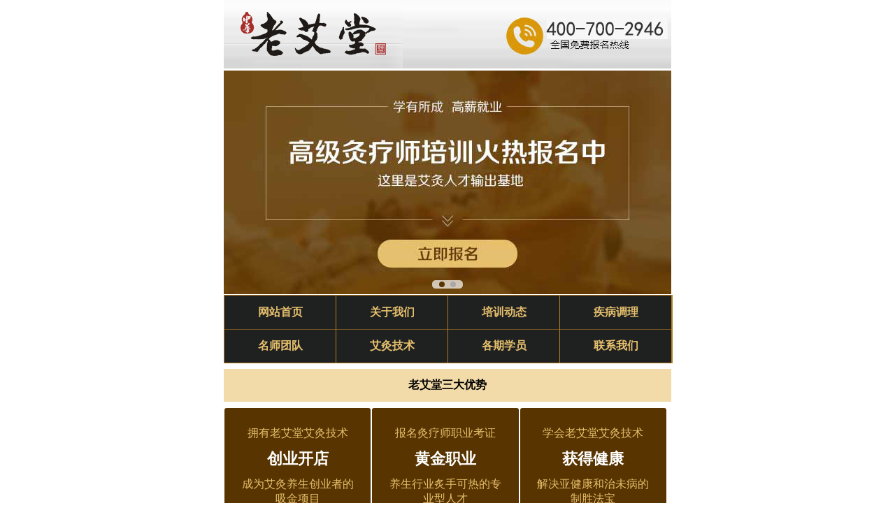

--- FILE ---
content_type: text/html; charset=utf-8
request_url: http://m.peixun.laoaitang.com/
body_size: 5627
content:

<!DOCTYPE html PUBLIC "-//W3C//DTD XHTML 1.0 Transitional//EN" "http://www.w3.org/TR/xhtml1/DTD/xhtml1-transitional.dtd">

<html xmlns="http://www.w3.org/1999/xhtml">
<head><title>老艾堂</title>
<meta name="keywords" content="老艾堂" />
<meta name="description" content="老艾堂艾灸培训学校,艾灸培训专业基地,人力资源部指定灸疗师培训机构,每月定期举行灸疗师培训班,提供专业艾灸养生与艾灸技术培训,灸疗师培训,一次缴费,全年免费复训.找艾灸培训学校和艾灸培训班,来老艾堂艾灸培训学校.艾灸培训全国咨询电话:400-008-6909" />
<meta http-equiv="Content-Type" content="text/html; charset=utf-8" /><meta name="viewport" content="width=device-width,height=device-height,inital-scale=1.0,maximum-scale=1.0,user-scalable=no;" /><meta name="format-detection" content="telephone=no" /><meta http-equiv="X-UA-Compatible" content="IE=edge,chrome=1" /> <!---搜索引擎看的----> 
<meta name="apple-mobile-web-app-capable" content="yes" /> <!--指定的iphone中safari顶端的状态条的样式--> 
<meta name="apple-mobile-web-app-status-bar-style" content="black" /><link href="css/index.css" rel="stylesheet" type="text/css" /> 
<script src="js/TouchSlide.1.1.js"></script><title>

</title></head>

<script type="text/javascript">
        function zkk() {
            var title = $("#nicekname").val();
            var tel1 = $("#tel1").val();
            var come = $("#come").val();
    
            var content = $("#content").val();
            var url = "";

            if (title == "" || title == "请输入你的姓名") {
                alert("请输入你的姓名")

            }

            else if (tel1 == ""||tel1=="请输入你的电话号码") {
                alert("请输入你的电话号码")

            }
            else {

                rurl = "http://m.laoaitang.com/Tools/add.ashx?title=" + title + "&tel1=" + tel1 + "&come=" + come + "&content=" + content + "";
                $.ajax({
                    url: rurl,
                    type: "get",
                    dataType: "json",
                    timeout: "60000",
                    success: function (data) {
                        if (data == 0) {
                            alert("留言成功");
                            return true;
                        }
                        else (data == 1)
                        {
                            alert("留言失败");
                            return false;
                        }

                    },
                    error: function () {
                        alert("留言成功")
                    }
                });

            }
     
   }
</script>
<body>
    <form name="BdBPForm0" method="post" action="http://www.laoaitang.com/plug/book.asp?act=add" id="BdBPForm0" accept-charset="utf-8" target="BdBPIframe">
<div>
<input type="hidden" name="__VIEWSTATE" id="__VIEWSTATE" value="/wEPDwUKMTY3NjMxNDc2NmRkqrHpaZnRdG9g78o7GSR7ydR95hw=" />
</div>

<div>

	<input type="hidden" name="__VIEWSTATEGENERATOR" id="__VIEWSTATEGENERATOR" value="90059987" />
</div>



  <div class="top">
	<img class="fl logo" src="images/logo.jpg"> 
    <a title="加盟热线：400-008-6909" href="tel:400-008-6909">
    <img class="fr phone" alt="加盟热线：400-008-6909" src="images/phone.jpg">
    </a>
</div>   
  
<div style="clear: both;"></div>



<!--轮播--begin
<div id="banner" class="banner" style="width:100%">
    <div class="hd">
        <ul></ul>
    </div>
    <div class="bd">
        <ul>
        <li><a onClick="swt()" href="javascript:void(0)"><img src="images/banner01.jpg"/></a></li>
        <li><a onClick="swt()" href="javascript:void(0)"><img src="images/banner02.jpg"/></a></li>
        </ul>
    </div>
</div>
<script type="text/javascript">
    TouchSlide({
        slideCell: "#banner",
        titCell: ".hd ul", //开启自动分页 autoPage:true ，此时设置 titCell 为导航元素包裹层
        mainCell: ".bd ul",
        effect: "left",
        autoPlay: true, //自动播放
        autoPage: true, //自动分页
        switchLoad: "_src" //切换加载，真实图片路径为"_src" 
    });
</script> -->
<!--轮播--end-->




<div class="main">
    	<div id="focus" class="focus">
            <div class="hds">
                <ul>
                </ul>
            </div>
            <div class="bds">
                <ul>    
                    <li><a href=""><img src="images/banner01.jpg" /></a></li> 
                    <li><a href=""><img src="images/banner02.jpg" /></a></li>              
                </ul>
            </div>
    </div>
</div>
    <!----banner the end----->
    <script type="text/javascript">
        TouchSlide({
            slideCell: "#focus",
            titCell: ".hds ul", //开启自动分页 autoPage:true ，此时设置 titCell 为导航元素包裹层
            mainCell: ".bds ul",
            effect: "left",
            autoPlay: true, //自动播放
            autoPage: true, //自动分页
            switchLoad: "_src" //切换加载，真实图片路径为"_src" 
        });        
    </script>
    
	<!--banner  end-->  



		
        
<div class="nav">
    <ul>
    	<li><a href="/">网站首页</a></li>        
        <li><a href="/About.aspx?Id=126">关于我们</a></li>
        <li><a href="/News.aspx?classId=403">培训动态</a></li>
        <li><a href="/News.aspx?classId=404">疾病调理</a></li>
        
        <li><a href="/shengnei.aspx?classId=425">名师团队</a></li>
        <li><a href="/shengnei.aspx?classId=424">艾灸技术</a></li>
        <li><a href="/shengnei.aspx?classId=420">各期学员</a></li>
        <li><a href="lxwm.html">联系我们</a></li>       
    </ul>
</div>


  
  
  








<!--老艾堂三大优势-->
<div class="main02">
    <div class="title">
        <strong>老艾堂三大优势</strong>    
  		<div style="clear: both;"></div> 
	</div>
	
    <ul class="good">
    	<li>
        	<p>拥有老艾堂艾灸技术</p>
        	<h1>创业开店</h1>
            <p>成为艾灸养生创业者的吸金项目</p>
        </li>
        
        <li>
        	<p>报名灸疗师职业考证</p>
        	<h1>黄金职业</h1>
            <p>养生行业炙手可热的专业型人才</p>
        </li>
        
        <li>
        	<p>学会老艾堂艾灸技术</p>
        	<h1>获得健康</h1>
            <p>解决亚健康和治未病的制胜法宝</p>
        </li>
        <div style="clear:both;"></div>
    </ul>
</div>
<!-------------------------------->



<!--培训动态-->
<div class="main02">    
    <div class="title">
        <strong>老艾堂培训动态</strong>    
  		<div style="clear: both;"></div> 
	</div>
	<ul class="f all02">

     <li><i>></i><a href="NewsCon.aspx?Id=935&classId=403">多名老师齐上阵——三伏灸 …</a> <a href="NewsCon.aspx?Id=935&classId=403"><span>HOT</span></a></li> <li><i>></i><a href="NewsCon.aspx?Id=933&classId=403">六月份中医高级灸疗师 技术…</a> <a href="NewsCon.aspx?Id=933&classId=403"><span>HOT</span></a></li>
        
          <li><i>></i><a href="NewsCon.aspx?Id=937&classId=403">单穴调理颈肩腰腿痛与常见病…</a></li> <li><i>></i><a href="NewsCon.aspx?Id=932&classId=403">第17期高级中医灸疗师技术考…</a></li> <li><i>></i><a href="NewsCon.aspx?Id=929&classId=403">第16期高级中医灸疗师技术考…</a></li>
       
       
       
       
		<div style="clear:both;"></div>
    </ul>
    <div class="anniu"><a href="/News.aspx?classId=403"><img src="images/more01.gif"></a></div>
</div>
<!-------------------------------->


<!--老艾堂常见问答-->
<div class="main03">
    <div class="title">
        <strong>老艾堂常见问答</strong>    
		<div style="clear: both;"></div> 
	</div>
	<ul class="f all02">

        <li><i>></i><a href="NewsCon.aspx?Id=925&classId=422" >什么样的人可以做老艾堂三伏…</a></li><li><i>></i><a href="NewsCon.aspx?Id=922&classId=422" >什么是老艾堂三伏灸?</a></li><li><i>></i><a href="NewsCon.aspx?Id=852&classId=422" >如果参加一次艾灸培训学不会…</a></li><li><i>></i><a href="NewsCon.aspx?Id=851&classId=422" >中医灸疗师证书有什么作用？…</a></li>
    
        
        <div style="clear:both;"></div>
    </ul> 
    <div class="anniu"><a href="/News.aspx?classId=422"><img src="images/more01.gif"></a></div> 
    <ul class="list-four">
    	<li>
        	<a href="shengnei.aspx?classId=425" ><img src="images/td.png"></a>
        	<p>名师团队</p>
        </li>
        
        <li>
        	<a href="shengnei.aspx?classId=424" ><img src="images/zhl.png"></a>
        	<p>经典技术</p>
        </li>
        	
        <li>
        	<a href="shengnei.aspx?classId=421"><img src="images/zige.png"></a>
        	<p>资格考证</p>
        </li>
        
        <li>
        	<a href="shengnei.aspx?classId=420" ><img src="images/xue.png"></a>
        	<p>各期学员</p>
        </li>
        <div style="clear: both;"></div>
    </ul>
    <div style="clear:both;"></div>
</div>
<!-------------------------------->


<!--老艾堂培训课程-->
<div class="main02">    
    <div class="title">
        <strong>老艾堂培训课程</strong>    
  		<div style="clear: both;"></div> 
	</div>
	<ul class="f all02">
        <li><a href="" target="_blank"><b>中医灸疗师资格考证培训</b></a> <a href="#"><span>HOT</span></a></li>
        <li><a href="" target="_blank"><b>中医经络养生调理技术培训</b></a> <a href="#"><span>NEW</span></a></li>
        <li><a href="" target="_blank"><b>老艾堂古方理疗经典技术培训</b></a></li>
        <li><a href="" target="_blank"><b>老艾堂龙虎灸技术培训</b></a></li>
        <li><a href="" target="_blank"><b>刮痧疏通温灸术培训</b></a></li>
        <li><a href="" target="_blank"><b>老艾堂三元聚顶葫芦灸培训</b></a></li>
		<div style="clear:both;"></div>
    </ul>
</div>
<!-------------------------------->

<!--老艾堂资质荣誉-->
<div class="main02">    
    <div class="title">
        <strong>老艾堂资质荣誉</strong>    
  		<div style="clear: both;"></div> 
	</div>    
    
	<div class="pro">
        <a style="display:block;width:100%;">
		<img src="images/jpry_1.jpg" width="100%" >
	</a>
         
	</div>   
</div>

<!-------------------------------->
<!--老艾堂教学环境-->
<div class="main05">
    <div class="title">
        <strong>老艾堂教学环境</strong>    
        <span><a href="shengnei.aspx?classId=420">更多></a></span>
		<div style="clear: both;"></div> 
	</div>
    <div class="blist">
    	<ul>

        <li><a href="shengneishow.aspx?Id=1343&classId=420" title="中医古方理疗技术培训会（石家庄站）"><img src="/UpLoadFiles/20161021/2016102111233190.jpg" /><p>中医古方理疗技术培训会…</p></a></li><li><a href="shengneishow.aspx?Id=1344&classId=420" title="老艾堂第5期中医艾灸技术培训班"><img src="/UpLoadFiles/20161021/2016102111144212.jpg" /><p>老艾堂第5期中医艾灸技…</p></a></li><li><a href="shengneishow.aspx?Id=1326&classId=420" title="老艾堂古方理疗专利技术会议"><img src="/UpLoadFiles/20161021/2016102109480859.jpg" /><p>老艾堂古方理疗专利技术…</p></a></li><li><a href="shengneishow.aspx?Id=1327&classId=420" title="老艾堂第8期中医灸疗师技术培训班"><img src="/UpLoadFiles/20161021/2016102109395994.jpg" /><p>老艾堂第8期中医灸疗师…</p></a></li>
        	
      		
            <div style="clear: both;"></div>  
         </ul>
	</div>

    <div style="clear: both;"></div>          
</div>
<!--------------------------------------->






<!--在线报名-->
<div class="main10">
	<div class="title">
		<strong>老艾堂在线报名</strong>    
		<div style="clear: both;"></div> 
	</div>

	<div class="all02" style="width:100%; background:#eee;">
        <label class="msg"><span>您的姓名 :</span>

<input class="name" required type="text" name="t0" id="nicekname" maxlength="5" value="" />                
            </label>
            
            <label class="msg">
                <span>您的电话 :</span>
<input type="hidden" name="t3" maxlength="20" class="ip" value="老艾堂培训m自然" id="come" />        	<input type="text" name="t2" required  value="" class="Telephone" id="tel1" />                
            </label>
            
            <label class="msg">
                <span>加盟留言 :</span>
<textarea name="t1" cols="55" rows="4" data-rule="留言内容:required;" id="content" class="ip" onKeyUp="strlen_verify(this,'booklen',255)" class="text" style="border:1px solid #A9A9A9; background:#fff;"  class="message"/></textarea>               
            </label>
            
            <label class="liuyan">
                <span>&nbsp;</span>
                <input type="button" onclick="zkk()" class="button" name="sub" value="提交留言" />
                <input type="reset" class="button2" name="sub" value="重置" />
        </label>
        <div style="clear: both;"></div>
    </div>
                 
</div>
<!------------------------------------------------->






<!--底部-->

<!----------------------------->






<div class="foot">
	<div class="gotop"><a href="javascript:scroll(0,0);"><img src="images/back-top.jpg" /></a></div>


   <div class="foot-nav">
        <ul>                     
            <li><a href="/shengnei.aspx?classId=424">专利技术 </a><span>|</span></li>
            <li><a href="/News.aspx?classId=403">培训动态</a><span> |</span></li>
            <li><a href="/News.aspx?classId=404">疾病调理</a><span>|</span></li>
            <li><a href="/lxwm.html">联系我们</a></li>       
        </ul>
    </div>
	<div style="clear: both;"></div>
    <p>
        中华老艾堂艾灸养生馆<br/>
        全国加盟热线：400-700-2946&nbsp;&nbsp;服务QQ： 2044005413<br/>
       
        PC版 触屏版<br/>
    </p>
</div>
<script language="javascript" src="http://dbt.zoosnet.net/JS/LsJS.aspx?siteid=DBT20808447&float=1&lng=cn"></script>


    
    </form>
</body>
</html>


--- FILE ---
content_type: text/css
request_url: http://m.peixun.laoaitang.com/css/index.css
body_size: 4055
content:
html {font-family: "΢���ź�";}
body {font-family: "΢���ź�"; min-width: 320px; max-width: 640px; margin:0 auto;}

* {
margin: 0px; padding: 0px; list-style-type: none;
}
body {	margin: 0px auto; min-width: 320px;}
a {	text-decoration: none;}
a:link {	text-decoration: none;}
a:active {	text-decoration: underline;}
a:hover {	text-decoration: underline;}

img {	border: 0px currentColor; border-image: none; height: auto;}
.f{font-size:0.9em}
.fl {	float: left;}
.fr {	float:right;}
.top {	background:url(../images/lat_01.jpg) repeat-x;  width: 100%; height: auto; }
.logo {	width: 40%;}
.phone {	width: 60%; }


.cen{text-align:center; }
.cen b{color:#b02c0e;}


.nav {background:#1f2020; width:100%; height:auto; min-width:320px; max-width:640px; border:1px solid #B57C22;  margin:0.1em   auto; overflow:hidden;}
.nav ul {margin:0 auto;}
.nav ul li {	width: 25%; height: 3em; overflow: inherit; float: left; background:url(../images/zs.jpg)  right repeat-y;}
.nav ul li.s-bor{ background:none;}
.nav ul li a {text-align: center; color:#e6c06d; line-height: 3em; font-size: 1em; font-weight: bold; display: block; border-bottom:1px solid #735321;}



/*.banner{ width:96%;  margin:0 auto; position:relative; border-top:5px solid #583400; overflow:hidden; }
.banner .hd{  width:100%; height:1.5em;  position:absolute; z-index:1; bottom:0px; text-align:center;  }
.banner .hd ul{ margin-left:7.5%; width:15%; display:inline-block; height:5em;-webkit-border-radius:12px; -moz-border-radius:12px; border-radius:12px; font-size:0; vertical-align:top;}
.banner .hd ul li{ float:left; display:inline-block; width:12px; height:12px; -webkit-border-radius:12px; -moz-border-radius:12px; border-radius:12px; background:#8C8C8C;   margin:0 5%;  vertical-align:top; overflow:hidden;   }
.banner .hd ul .on{ background:#b5955d;  }
.banner .bd{ position:relative; z-index:0;}
.banner .bd img{ width:100%}
.banner .bd li a{ -webkit-tap-highlight-color:rgba(0, 0, 0, 0);}*/



/*banner*/
.focus{width:100%; min-width:320px; height:auto!important; display:block; margin:0 auto; position:relative; overflow:hidden;}
.focus .hds{width:100%; height:11px; position:absolute; z-index:1; bottom:9px; text-align:center; margin:0 auto;}
.focus .hds ul{ display:inline-block; height:6px; padding:2px 6px 4px 6px; background-color:rgba(255,255,255,0.7); 
-webkit-border-radius:5px; -moz-border-radius:5px; border-radius:5px; font-size:0; vertical-align:top;}
.focus .hds ul li{ display:inline-block; width:8px; height:8px; -webkit-border-radius:5px; -moz-border-radius:5px; border-radius:5px; background:#a8a8a8; margin:0 4px; vertical-align:top; overflow:hidden;}
.focus .hds ul .on{ background:#583400;}
.focus .bds{ position:relative; z-index:0; }
.focus .bds li img{ width:100%;  min-width:320px; height:auto !important; display:block;}
.focus .bds li a{ -webkit-tap-highlight-color:rgba(0, 0, 0, 0);}



.main{width:100%; min-width:320px; max-width:640px; margin:0 auto; padding-top:0.1em;}
.nose{display:block; text-align:center; padding-top:5px;}
.nose a{color:#000; font-weight:bold;}
.nose a:hover{color:#422716; }
.nose img{display:block; margin:1em auto;}

/*��������*/
.good{width:100%; height:auto; margin:0.5em auto;}
.good li{float:left; width:32.7%; height:auto; background:#583400; margin:1px; padding:4% 0; border-radius:3px;}
.good li h1{display:block; font-size:22px; text-align:center; margin:0.5em auto; border-radius:5px; color:#fff;}
.good li p{display:block; width:84%;font-size:16px; text-align:center; margin:0 auto; color:#E6C06D;}
.anniu{display:block; width:auto; text-align:center; margin:0 auto 1em auto;}


.list-four{width:98%; height:auto; margin:1em auto 0.5em auto;}
.list-four li{float:left; width:22.5%; height:auto; padding:0 1%;}
.list-four li img{display:block; width:100%; height:auto;border-radius:5px;}
.list-four li p{display:block; width:90%; font-size:16px; font-weight:bold; text-align:center; margin:0.5em auto; color:#3d3d3d;}


.blist{width:100%; min-width:320px; max-width:640px; height:auto; margin:0.5em auto;}
.blist ul{border-top:1px solid #cecccd; border-left:1px solid #cecccd;}
.blist li{float:left; width:43.5%; height:auto; padding:2% 3%; border-right:1px solid #cecccd; border-bottom:1px solid #cecccd;}
.blist li img{display:block; text-align:center; width:100%; height:auto;}
.blist li p{display:block; font-size:14px; padding-top:2%;}
.blist li a{color:#3d3d3d;}



/*���԰�*/
.msg{display:block; width:90%; height:auto; margin:0.3em auto;}
.msg span{display:block; width:90%; font-size:1em; color:#333; padding:0.5em 0;}
.name, .Telephone, .message{width:90%; height:auto; padding:1%;}
.liuyan{display:block; text-align:center;}
.button{padding:1em; margin:0.5em auto 1em auto; font-weight:bold; border:none; background:#F2DBA9;}
.button2{padding:1em 2em; margin:0.5em auto 1em auto; font-weight:bold; border:none; background:#E56E00; color:#fff;}


.title{background:/*url(../images/lat_13.jpg) bottom no-repeat*/#F2DBA9; height:auto; padding:2% 3%; text-align:center; margin:0.5em auto;}
.title strong{}
.title span{ float:right; font-size:0.8em; padding-top:1%; }
.title span a{color:#262626;}
.title2{background:url(../images/lat_13.jpg) bottom no-repeat; width:90%; height:auto; padding:2% 3%; margin:0.5em auto;}

.mine{width:100%; min-width:320px; max-width:640px; height:auto; margin:0.5em auto;}
.mine li{float:left; width:45.5%; height:auto; padding:2%;}
.mine li img{display:block; width:100%; height:auto;}


.all{ width:94%; margin:0 auto; padding-bottom:2%}
.all li{ padding:2%; border:1px solid #CCC; margin-top:5px;}
.all li i{display:block; float:left; font-style:normal; padding-right:5px; color:#3d3d3d;}
.all li a{ color:#3d3d3d;}
.all li a span{ margin-right:0.2em; color:#b02c0e;}

.all02{ width:96%; margin:0 auto; padding-bottom:2%}
.all02 li{ padding:2% 0; border-bottom:1px dashed #CCCCCC;; margin-top:5px;}
.all02 li i{display:block; float:left; font-style:normal; padding-right:5px; color:#3d3d3d;}
.all02 li a{ color:#3d3d3d;}
.all02 li a span{ margin-right:0.2em; color:#b02c0e;}
.an{padding:0 10%;}


.pro{ width:98%; margin:0.5em auto 0;}
.pro li{float:left; width:44%; height:auto; margin:0 3%;}
.pro li p{ text-align:center; padding:0.5em 0; margin-bottom:0.5em; font-size:0.9em;}


.left-c{ width:32%; height:auto; float:left;margin-right:2%;}
.left02-c{ width:32%; height:auto; float:left; }
.right-c{ width:32%; height:auto; float:right;}



.left{ width:48%; height:auto; float:left;}
.right{ width:48%; height:auto; float:right;}
.main07 ul{ width:94%; margin:0 auto;}
.ty{ width:50%; height:auto; float:left;}
.ty02{ width:50%; height:auto; float:right;}
.ggt img{ padding:0.5em 0;}
.ggt02 img{ padding-top:0.5em;}

.main36{width:96%; margin:0 auto;}
.main36 li{float:left; width:50%; height:auto;}
.main36 li{float:left; width:50%; height:auto;}
.main36 li img{display:block; width:100%;}
.main36 ol{float:left; width:96%; padding:2% 0; border-bottom:1px dashed #CCCCCC; margin-top: 5px;}
.main36 ol a{color:#3d3d3d;}
.main36 ol a:hover{color:#b02c0e;}
.pic{width:96%; height:auto; margin:0 auto; padding:2% 0;}
.pic img{display:block; width:40%;}



.gotop{width: 100px; margin:2% auto;}
.foot-nav{background:#d8a75a; padding:2.5% 0;}
.foot-nav ul{ margin:0 auto; width:96%; text-align:center;}
.foot-nav ul li{ display:inline; }
.foot-nav ul li a{ color:#563106; font-size:0.9em;}
.foot-nav ul li span {color:#563106; padding:0 1.5%; font-size:0.9em;}
.foot p{ text-align:center; font-size:0.8em; line-height:1.5em; color:#ffca78; padding:5% 0; background:#363636;}



/***************************��ҳ��--begin*************************************/
.wrapper{width:100%; min-width:320px; max-width:640px; margin:0 auto;}
.content{width:100%; height:auto; min-width:320px; max-width:640px; margin:0 auto;}
.eye{float:left; width:96%; height:auto; padding:0 2%; background:#f7f7f7; margin:0.2em 0;}
.eye li{float:left; width:auto; height:2.5em; font-size:16px; color:#4d4d4f; line-height:2.5em;}
.eye li a{color:#4d4d4f;}
.eye li a:hover{text-decoration:none;}


#todayList{display:block; margin:0 auto;}
.todayList li{display:block; color:#222; border-bottom:1px solid #DDDDDD; font-weight:bold; text-decoration:none; position:relative; overflow:hidden; box-shadow:0 1px 0 0 rgba(255, 255, 255, 1) inset;
-moz-box-shadow:0 1px 0 0 rgba(255, 255, 255, 1) inset; -webkit-box-shadow:0 1px 0 0 rgba(255, 255, 255, 1) inset;}
.todayList li a{padding:10px 40px 9px 8px; display:block; color:#2f2f2f;}
.todayList li .img{width:45%;height:auto; float:left; margin:-5px 10px 5px 0; display:inline;overflow:hidden;border-radius:3px;}
.todayList li img{width:100%;float:left;}

.todayList li h2{font-size:18px; color:#2f2f2f; font-weight:normal; height:20px; font-weight:normal; line-height:20px; padding:0; max-width:100%;text-overflow:ellipsis; white-space:nowrap !important; white-space:normal;overflow:hidden;}
.todayList li p{display: block; font-size:12px; color:#9C9C9C; line-height:16px; font-weight:normal; margin-top:3px; overflow:hidden; text-overflow: ellipsis; padding-right:2px;}
.todayList li p.onlyheight{line-height:16px;}
.todayList li .commentNum{color:#BFBFBF; font-size:0.75em; padding-right:5px; text-align:right; font-weight:normal;}


/*��ҳ*/
.jogger{width:100%; min-width:320px; max-width:640px; margin:1em auto; text-align:center;}
.jogger a{font-size:1em; color:#563106;}
.cpb{font-size:1em; color:#D8A75A;}


/*****��������-css****/
.xqing{width:98%; height:auto; margin:1% auto; padding:2% 0; border-top:1px solid #efefef;}
.biaoti{font-size:22px; line-height:30px; text-align:center; color:#3d3d3d;}
.finInf{width:auto; color:#bababa; overflow: hidden; margin:0 auto 1% auto; text-align:center;}
.finInf em{font-size:14px; font-weight:400;font-style:normal;}
.finInf a{font-size:14px; color:#bababa;}
.finInf .ori{margin-left:5px;}
.xqing p{/*text-indent:2em; */margin-bottom:10px; line-height:1.5em; color:#3d3d3d; font-size:16px; /*font-family: "Microsoft YaHei","Microsoft JhengHei";*/}
.xqing img{display: block; width:100%; height:auto;}


/*��һƪ+��һƪ*/
.main_page{padding:1% 2%; margin:1% auto; overflow:hidden;}
.page_one{width:100%; height:auto; font-size:16px; color:#555; overflow:hidden; display:block;}
.page_one a{color:#555;}


/*��ѵר��*/
.nav_2{width:100%; height:2.5em; background:url(../images/line.png) repeat-x; margin: 0 auto;}
.nav_2 a{display: block; background:#fff; width:14em; font-family:"΢���ź�"; font-size:1.35em; font-weight:bold; line-height:2em; text-align:center; margin:0 auto;}
.nav_2 a:hover{text-decoration:none;cursor:pointer;}


.three{width:99.9%;padding-top:1%; margin:0 auto;}
.three li{float:left; width:32.2%; height:auto; padding:0 0.5%;}
.three li img{display:block; width:100%; height:auto;}
.three li p{display:block; padding:0.2em; margin-bottom:0.5em; font-size:0.9em;}
.three li p span{display:block;color:#b02c0e; font-size:1em; font-weight:bold;}


.koub{display: block; zoom:1;}
.koub p.p-pic{float:left; margin:6px 0px 0px 5px;width:39.5%;}
.koub p.p-pic img{width:100%;height:auto;}
.koub .half{width:55%; margin-top:6px;}
.koub .half h3{line-height:22px;border-bottom:1px solid #404342;color:#000;font-size:16px;font-weight:bold;margin-bottom:8px;}
.koub .half p.pf{color:#000;font-size:14px;line-height:16px; padding-bottom:5px;}
.koub .half p.pz{width:92%;margin-top:5px;}
.koub .half p.pz img{width:100%;height:auto;}


/*С�ֲ�*/
.picScroll{width:98%; height:auto; margin:0 auto; text-align:center;}
.bd{width:100%;  float:left; height:auto;}
.bd ul{}
/*.bd li{float:left; width:47.6%; margin:2% 1%; overflow:hidden; border:1px solid #eee;}*/
.bd li a{-webkit-tap-highlight-color:rgba(0, 0, 0, 0); }
.bd li img{float:left; display:block; width:100%; height:auto;}

.hd{width:100%; min-width:320px; text-align:center; margin:0 auto;}
.hd ul{display:inline-block;}	
.hd ul li{float:left; width:8px; height:8px; background:#D0D0D0; margin:0 5px; overflow:hidden; 
-webkit-border-radius:8px; -moz-border-radius:8px; border-radius:8px; cursor:pointer;}
.hd .on{background:#000;}
.prev,.picScroll .next{ display:block; float:right;  width:18px; height:18px;overflow:hidden; margin:11px 5px 0 5px;}


.next{background-position:-34px -7px; }
.prevStop{ background-position:-6px -40px; }
.nextStop{ background-position:-34px -40px; }
.wenz{display:block; color:#000; text-align:center;} 




@media screen and (min-width:320px) {.main { font-size:12px }}
@media screen and (min-width:640px) {.main { font-size: 28px }}









